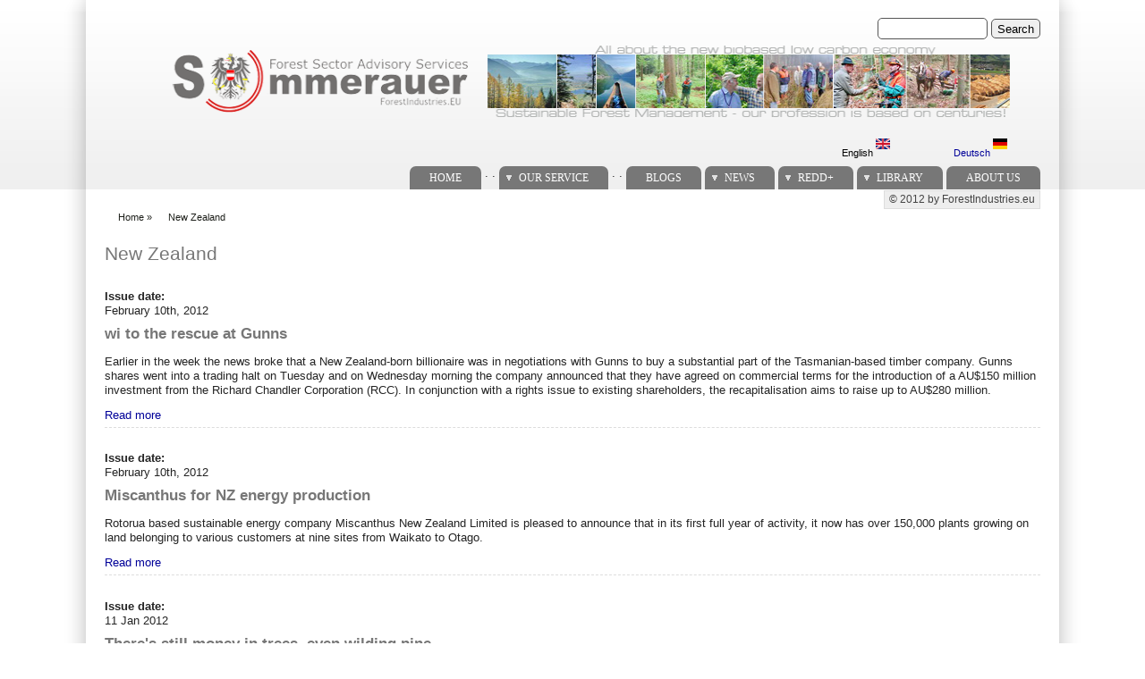

--- FILE ---
content_type: text/html; charset=utf-8
request_url: https://forestindustries.eu/category/counties-laender/new-zealand?page=2
body_size: 8704
content:
<!DOCTYPE html PUBLIC "-//W3C//DTD XHTML+RDFa 1.0//EN" "http://www.w3.org/MarkUp/DTD/xhtml-rdfa-1.dtd">
<html xmlns="http://www.w3.org/1999/xhtml" xml:lang="en" version="XHTML+RDFa 1.0" dir="ltr"
  
  xmlns:content="http://purl.org/rss/1.0/modules/content/"
  xmlns:dc="http://purl.org/dc/terms/"
  xmlns:foaf="http://xmlns.com/foaf/0.1/"
  xmlns:og="http://ogp.me/ns#"
  xmlns:rdfs="http://www.w3.org/2000/01/rdf-schema#"
  xmlns:sioc="http://rdfs.org/sioc/ns#"
  xmlns:sioct="http://rdfs.org/sioc/types#"
  xmlns:skos="http://www.w3.org/2004/02/skos/core#"
  xmlns:xsd="http://www.w3.org/2001/XMLSchema#">

<head profile="http://www.w3.org/1999/xhtml/vocab">
<title>New Zealand | ForestIndustries.EU</title>
<meta name="note" content="zp7-1.13"/>
<meta http-equiv="Content-Type" content="text/html; charset=utf-8" />
<meta name="Generator" content="Drupal 7 (http://drupal.org)" />
<link rel="alternate" type="application/rss+xml" title="RSS - New Zealand" href="https://forestindustries.eu/taxonomy/term/306/feed" />
<link rel="canonical" href="/category/counties-laender/new-zealand" />
<link rel="shortlink" href="/taxonomy/term/306" />
<meta about="/category/counties-laender/new-zealand" typeof="skos:Concept" property="rdfs:label skos:prefLabel" content="New Zealand" />
<link type="text/css" rel="stylesheet" href="https://forestindustries.eu/sites/default/files/css/css_xE-rWrJf-fncB6ztZfd2huxqgxu4WO-qwma6Xer30m4.css" media="all" />
<link type="text/css" rel="stylesheet" href="https://forestindustries.eu/sites/default/files/css/css_eey3-FOGkaD4fBZQiFvqQS6sAiz0f3rH9JzZdVVX5l8.css" media="screen" />
<style type="text/css" media="print">
<!--/*--><![CDATA[/*><!--*/
#sb-container{position:relative;}#sb-overlay{display:none;}#sb-wrapper{position:relative;top:0;left:0;}#sb-loading{display:none;}

/*]]>*/-->
</style>
<link type="text/css" rel="stylesheet" href="https://forestindustries.eu/sites/default/files/css/css_bL5YJRszSY9nvIKmKYTnJBJra0JwP380orLfUzga_sQ.css" media="all" />
<link type="text/css" rel="stylesheet" href="https://forestindustries.eu/sites/default/files/css/css_gUTX9yMZv-hG9nQGjj-hXFe1gSduzLePR7FPAqXEg8E.css" media="all" />
<link type="text/css" rel="stylesheet" href="https://forestindustries.eu/sites/default/files/css/css_SwrWpAQSAMi_mY57JuBQIaUkZbuzTmKy62r_DG6ZLec.css" media="all" />
<link type="text/css" rel="stylesheet" href="https://forestindustries.eu/sites/default/files/css/css_AxS5nKVQzxZI4D3MoycxFdDuE5wMfNVVKwoK9jWb4hs.css" media="print" />

<!--[if lte IE 6]>
<link type="text/css" rel="stylesheet" href="https://forestindustries.eu/sites/all/themes/zeropoint-old/css/ie6.css?sppd47" media="all" />
<![endif]-->

<!--[if IE 7]>
<link type="text/css" rel="stylesheet" href="https://forestindustries.eu/sites/all/themes/zeropoint-old/css/ie7.css?sppd47" media="all" />
<![endif]-->
<script type="text/javascript" src="https://forestindustries.eu/sites/default/files/js/js_YD9ro0PAqY25gGWrTki6TjRUG8TdokmmxjfqpNNfzVU.js"></script>
<script type="text/javascript" src="https://forestindustries.eu/sites/default/files/js/js_ageLYUYw5cjygEtAGqdS8yZiS8_kzhYLJ6-CT0hsxws.js"></script>
<script type="text/javascript" src="https://forestindustries.eu/sites/default/files/js/js_Tik8PIaz_eQ5I4FMzmjkWoPEs9jKBgTSauo1jgsNa6g.js"></script>
<script type="text/javascript" src="https://forestindustries.eu/sites/default/files/js/js_rsGiM5M1ffe6EhN-RnhM5f3pDyJ8ZAPFJNKpfjtepLk.js"></script>
<script type="text/javascript">
<!--//--><![CDATA[//><!--
(function(i,s,o,g,r,a,m){i["GoogleAnalyticsObject"]=r;i[r]=i[r]||function(){(i[r].q=i[r].q||[]).push(arguments)},i[r].l=1*new Date();a=s.createElement(o),m=s.getElementsByTagName(o)[0];a.async=1;a.src=g;m.parentNode.insertBefore(a,m)})(window,document,"script","https://www.google-analytics.com/analytics.js","ga");ga("create", "UA-7087910-2", {"cookieDomain":"auto","allowLinker":true});ga("require", "linker");ga("linker:autoLink", ["www.sommerauer.com,www.forestindustries.eu,www.forstwirtschaft.com,www.holzwirtschaft.com.www.somcon.com,www.forestbonds.eu,www.forestbonds.org,www.forestbonds.com"]);ga("send", "pageview");
//--><!]]>
</script>
<script type="text/javascript" src="https://forestindustries.eu/sites/default/files/js/js_MUZaxdG6J9VbYct6C0zzaM5mlqCWJyBlVPo5ANUSYbU.js"></script>
<script type="text/javascript">
<!--//--><![CDATA[//><!--

          Shadowbox.path = "/sites/all/libraries/shadowbox-3.0.3/";
        
//--><!]]>
</script>
<script type="text/javascript">
<!--//--><![CDATA[//><!--
jQuery.extend(Drupal.settings, {"basePath":"\/","pathPrefix":"","setHasJsCookie":0,"ajaxPageState":{"theme":"zeropoint","theme_token":"md3w4GCG3538U1-a_8EjhSUzFUBqaeJ6CVrkxHXIUps","js":{"misc\/jquery.js":1,"misc\/jquery-extend-3.4.0.js":1,"misc\/jquery-html-prefilter-3.5.0-backport.js":1,"misc\/jquery.once.js":1,"misc\/drupal.js":1,"sites\/all\/libraries\/shadowbox-3.0.3\/shadowbox.js":1,"sites\/all\/modules\/shadowbox\/shadowbox_auto.js":1,"misc\/form-single-submit.js":1,"sites\/all\/modules\/extlink\/extlink.js":1,"sites\/all\/modules\/google_analytics\/googleanalytics.js":1,"0":1,"sites\/all\/themes\/zeropoint-old\/\/js\/jquery.hoverIntent.minified.js":1,"sites\/all\/themes\/zeropoint-old\/\/js\/dropdown.js":1,"1":1},"css":{"modules\/system\/system.base.css":1,"modules\/system\/system.menus.css":1,"modules\/system\/system.messages.css":1,"modules\/system\/system.theme.css":1,"sites\/all\/libraries\/shadowbox-3.0.3\/shadowbox.css":1,"0":1,"modules\/aggregator\/aggregator.css":1,"modules\/book\/book.css":1,"sites\/all\/modules\/date\/date_api\/date.css":1,"modules\/field\/theme\/field.css":1,"modules\/node\/node.css":1,"modules\/search\/search.css":1,"modules\/user\/user.css":1,"sites\/all\/modules\/extlink\/extlink.css":1,"sites\/all\/modules\/views\/css\/views.css":1,"sites\/all\/modules\/ckeditor\/css\/ckeditor.css":1,"sites\/all\/modules\/ctools\/css\/ctools.css":1,"sites\/all\/modules\/panels\/css\/panels.css":1,"sites\/all\/modules\/print\/print_ui\/css\/print_ui.theme.css":1,"modules\/locale\/locale.css":1,"modules\/taxonomy\/taxonomy.css":1,"sites\/all\/themes\/zeropoint-old\/css\/style-zero.css":1,"sites\/all\/themes\/zeropoint-old\/css\/grey.css":1,"sites\/all\/themes\/zeropoint-old\/_custom\/custom-style.css":1,"sites\/all\/themes\/zeropoint-old\/css\/round.css":1,"sites\/all\/themes\/zeropoint-old\/css\/print.css":1,"sites\/all\/themes\/zeropoint-old\/css\/ie6.css":1,"sites\/all\/themes\/zeropoint-old\/css\/ie7.css":1}},"shadowbox":{"animate":1,"animateFade":1,"animSequence":"wh","auto_enable_all_images":0,"auto_gallery":0,"autoplayMovies":true,"continuous":0,"counterLimit":"10","counterType":"default","displayCounter":1,"displayNav":1,"enableKeys":1,"fadeDuration":"0.35","handleOversize":"resize","handleUnsupported":"link","initialHeight":160,"initialWidth":320,"language":"en","modal":false,"overlayColor":"#000","overlayOpacity":"0.85","resizeDuration":"0.35","showMovieControls":1,"slideshowDelay":"0","viewportPadding":20,"useSizzle":0},"extlink":{"extTarget":"_blank","extClass":"ext","extLabel":"(link is external)","extImgClass":0,"extIconPlacement":"append","extSubdomains":1,"extExclude":"","extInclude":"","extCssExclude":"","extCssExplicit":"","extAlert":0,"extAlertText":"This link will take you to an external web site. We are not responsible for their content.","mailtoClass":"mailto","mailtoLabel":"(link sends e-mail)"},"googleanalytics":{"trackOutbound":1,"trackMailto":1,"trackDownload":1,"trackDownloadExtensions":"7z|aac|arc|arj|asf|asx|avi|bin|csv|doc(x|m)?|dot(x|m)?|exe|flv|gif|gz|gzip|hqx|jar|jpe?g|js|mp(2|3|4|e?g)|mov(ie)?|msi|msp|pdf|phps|png|ppt(x|m)?|pot(x|m)?|pps(x|m)?|ppam|sld(x|m)?|thmx|qtm?|ra(m|r)?|sea|sit|tar|tgz|torrent|txt|wav|wma|wmv|wpd|xls(x|m|b)?|xlt(x|m)|xlam|xml|z|zip","trackDomainMode":2,"trackCrossDomains":["www.sommerauer.com,www.forestindustries.eu,www.forstwirtschaft.com,www.holzwirtschaft.com.www.somcon.com,www.forestbonds.eu,www.forestbonds.org,www.forestbonds.com"]},"urlIsAjaxTrusted":{"\/category\/counties-laender\/new-zealand?page=2":true}});
//--><!]]>
</script>
</head>

<body id="pid-category-counties-laender-new-zealand" class="html not-front not-logged-in no-sidebars page-taxonomy page-taxonomy-term page-taxonomy-term- page-taxonomy-term-306 i18n-en not-admin section-category page-category/counties-laender/new-zealand layout-jello var picons lg-en" >
<div id="skip-nav"><a href="#main">Jump to Navigation</a></div>
    <div id="bg1"><div id="bg2">

<div id="top_bg" class="page0">
<div class="sizer0">
<div id="topex" class="expander0">
<div id="top_left">
<div id="top_right">
<div id="headimg">

<div id="above" class="clearfix">
  </div>
<div id="header" class="clearfix">
  <div id="top-elements">
  	  		<div id="search">  <div class="region region-search">
    <!-- block --> 
<div class="block-wrapper odd block_1">
  <div id="block-search-form" class="block block-search ">
                <div class="content">
      <form action="/category/counties-laender/new-zealand?page=2" method="post" id="search-block-form" accept-charset="UTF-8"><div><div class="container-inline">
      <h2 class="element-invisible">Search form</h2>
    <div class="form-item form-type-textfield form-item-search-block-form">
  <label class="element-invisible" for="edit-search-block-form--2">Search </label>
 <input title="Enter the terms you wish to search for." type="text" id="edit-search-block-form--2" name="search_block_form" value="" size="15" maxlength="128" class="form-text" />
</div>
<div class="form-actions form-wrapper" id="edit-actions"><input type="submit" id="edit-submit" name="op" value="Search" class="form-submit" /></div><input type="hidden" name="form_build_id" value="form-cp0tqiS4pPCa_NOsh5yt5xET8PmFdeCWpj1881nPqX4" />
<input type="hidden" name="form_id" value="search_block_form" />
</div>
</div></form>    </div>
  </div>
</div>
<!-- /block --> 
  </div>
</div>
  	          <div id="user_links"></div>
  	  		<div id="banner">  <div class="region region-banner">
    <!-- block --> 
<div class="block-wrapper odd block_1">
  <div id="block-block-10" class="block block-block ">
                <div class="content">
      <p><a href="/content/sustainable-forest-management"><img alt="Sustainable Forest Management - it's our profession since centuries!" height="80" src="/sites/default/files/userfiles/1image/logo_keine%20trennungen%20zwischen%20fotos%20-%20tranparenter%20hg-schwarze%20logo%20schrift.png" width="960" /></a></p>
    </div>
  </div>
</div>
<!-- /block --> 
<!-- block --> 
<div class="block-wrapper even block_2">
  <div id="block-locale-language" class="block block-locale ">
                <div class="content">
      <ul class="language-switcher-locale-url"><li class="en first active"><a href="/category/counties-laender/new-zealand" class="language-link active" xml:lang="en">English <img class="language-icon" typeof="foaf:Image" src="https://forestindustries.eu/sites/all/modules/languageicons/flags/en.png" width="16" height="12" alt="English" title="English" /></a></li>
<li class="de last"><a href="/de/category/counties-laender/new-zealand" class="language-link" xml:lang="de">Deutsch <img class="language-icon" typeof="foaf:Image" src="https://forestindustries.eu/sites/all/modules/languageicons/flags/de.png" width="16" height="12" alt="Deutsch" title="Deutsch" /></a></li>
</ul>    </div>
  </div>
</div>
<!-- /block --> 
  </div>
</div>
  	  </div><!-- /top-elements -->
  <div id="logo">
    </div> <!-- /logo -->
  <div id="name-and-slogan">
      </div> <!-- /name-and-slogan -->

<div class="brclear"></div>


  <div id="navlinks" class="navright">
    <div class="region region-dropdown">
    <!-- block --> 
<div class="block-wrapper odd block_1">
  <div id="block-system-main-menu" class="block block-system block-menu ">
                  <h2 class="title block-title">Main menu</h2>
              <div class="content">
      <ul class="menu"><li class="first leaf"><a href="/node/141" title="">Home</a></li>
<li class="leaf"><span title="" class="nolink" tabindex="0">.          .</span></li>
<li class="expanded"><a href="/content/services" title="">Our Service</a><ul class="menu"><li class="first expanded"><a href="/content/services" title="">Services</a><ul class="menu"><li class="first leaf"><a href="/content/timberland-management" title="Timberland management">Timberland management</a></li>
<li class="expanded"><a href="/content/plantation-management" title="Plantation management">Plantation management</a><ul class="menu"><li class="first last leaf"><a href="/content/managing-plantation-operations" title="Managing Plantation Operations">Managing Plantation Operations</a></li>
</ul></li>
<li class="leaf"><a href="/content/forest-management-planning" title="Forest management planning">Forest Management Planning</a></li>
<li class="expanded"><a href="/content/timber-procurement" title="Timber procurement">Timber procurement</a><ul class="menu"><li class="first leaf"><a href="/content/organization" title="Organization">Organziation of Timber Procurement</a></li>
<li class="leaf"><a href="/content/operations" title="Operations">Timber procurement Operations</a></li>
<li class="last leaf"><a href="/content/policy" title="Policy">Timber procurement policy</a></li>
</ul></li>
<li class="last leaf"><a href="/content/governance" title="Sector policy development">Governance</a></li>
</ul></li>
<li class="expanded"><a href="/content/skills" title="">Skills</a><ul class="menu"><li class="first leaf"><a href="/content/sustainable-forest-management" title="Sustainable Forest Management">Sustainable Forest Management</a></li>
<li class="leaf"><a href="/content/global-forest-products-markets" title="Global forest products markets">Global forest products markets</a></li>
<li class="leaf"><a href="/content/forest-certification" title="Forest Certification">Forest Certification</a></li>
<li class="expanded"><a href="/content/forest-owner-associations" title="Forest Owner Associations">Forest Owner Associations</a><ul class="menu"><li class="first leaf"><a href="/content/der-weilhart-und-seine-geschichte" title="">Geschichte des Weilhart</a></li>
<li class="leaf"><a href="/content/10th-aniversary">10th Aniversary</a></li>
<li class="expanded"><a href="/node/63" title="Eichen">Eichen</a><ul class="menu"><li class="first leaf"><a href="/node/120" title="Eichen-Aufbau">Eichen-Aufbau</a></li>
<li class="last leaf"><a href="/node/122" title="Ergebnisse">Ergebnisse</a></li>
</ul></li>
<li class="leaf"><a href="/node/62" title="Jagd">Jagd</a></li>
<li class="last leaf"><a href="/node/64" title="Jagdsubventionen?">Jagdsubventionen</a></li>
</ul></li>
<li class="expanded"><a href="/content/forests-and-kyoto-protocol" title="Forests and the Kyoto protocol">Forests and the Kyoto protocol</a><ul class="menu"><li class="first leaf"><a href="/node/43">Wald und Kyoto</a></li>
<li class="last leaf"><a href="/node/86" title="POST Kyoto">Post Kyoto</a></li>
</ul></li>
<li class="leaf"><a href="/node/85" title="Fichtenblattwespe">Fichtenblattwespe</a></li>
<li class="expanded"><a href="/node/87" title="Forstliche Bestandesbewertung">Forstliche Bestandesbewertung</a><ul class="menu"><li class="first leaf"><a href="/node/88" title="Einführung in die Bewertung">Einführung in die Bewertung</a></li>
<li class="leaf"><a href="/node/89" title="Stammzahlverteilungen">Stammzahlverteilungen</a></li>
<li class="leaf"><a href="/node/90" title="Einheitshöhenkurven">Einheitshöhenkurven</a></li>
<li class="leaf"><a href="/node/91" title="Rotfäule">Rotfäule</a></li>
<li class="leaf"><a href="/node/92" title="Holzerntefunktionen">Holzerntefunktionen</a></li>
<li class="last leaf"><a href="/node/93" title="Alterswertfaktor">Alterswertfaktor</a></li>
</ul></li>
<li class="leaf"><a href="/content/it-management" title="IT Management">IT Management</a></li>
<li class="leaf"><a href="/content/state-forest-services" title="State forest services">State forest services</a></li>
<li class="last leaf"><a href="/content/timber-flow-austria-2004" title="Timber Flow Austria 2004">Timber Flow Austria 2004</a></li>
</ul></li>
<li class="leaf"><a href="/content/tv-video-films" title="">TV, Videos and Films</a></li>
<li class="last leaf"><a href="/content/links" title="">Links</a></li>
</ul></li>
<li class="leaf"><span title="" class="nolink" tabindex="0">.          .</span></li>
<li class="leaf"><a href="/blogspanel" title="">Blogs</a></li>
<li class="expanded"><a href="/aggregator/categories/1" title="">News</a><ul class="menu"><li class="first last leaf"><a href="/aggregator/categories" title="">Categories</a></li>
</ul></li>
<li class="expanded"><a href="/redd" title="">REDD+</a><ul class="menu"><li class="first leaf"><a href="/redd" title="">REDD+ Library</a></li>
<li class="leaf"><a href="/more_about_redd" title="">More about REDD+</a></li>
<li class="last leaf"><a href="/reddresources" title="">REDD+ resources</a></li>
</ul></li>
<li class="expanded"><a href="/worldofblog/all" title="">Library</a><ul class="menu"><li class="first leaf"><a href="/worldofblog/all" title="">All</a></li>
<li class="leaf"><a href="/worldofblog/forestry" title="">Forestry</a></li>
<li class="leaf"><a href="/worldofblog/forestproducts" title="">Forest Products</a></li>
<li class="leaf"><a href="/worldofblog/energy" title="">Forest Energy</a></li>
<li class="leaf"><a href="/worldofblog/ruraldevelopment" title="">Rural development</a></li>
<li class="leaf"><a href="/britishcolumbia" title="">SFM in British Columbia</a></li>
<li class="last expanded"><a href="/localpdfs" title="">Local Docs Library</a><ul class="menu"><li class="first leaf"><a href="/localpdfs" title="">Local Books</a></li>
<li class="last leaf"><a href="/localbooks" title="All documents referring to books and booklets">Local PDF&#039;s</a></li>
</ul></li>
</ul></li>
<li class="last leaf"><a href="/content/credits" title="About Us">About us</a></li>
</ul>    </div>
  </div>
</div>
<!-- /block --> 
  </div>
    </div>
</div> <!-- /header -->

</div>
</div><!-- /top_right -->
</div><!-- /top_left -->
</div><!-- /expander0 -->
</div><!-- /sizer0 -->
</div><!-- /page0 -->

<div id="body_bg" class="page0">
<div class="sizer0">
<div class="expander0">
<div id="body_left">
<div id="body_right">

  <div class="navright">
  <h2 class="element-invisible">Secondary menu</h2><ul id="subnavlist" class="links clearfix"><li class="menu-198 first last"><a href="/" title="">© 2012 by ForestIndustries.eu</a></li>
</ul>  </div>

<div id="breadcrumb">
  <h2 class="element-invisible">You are here</h2><ul class="breadcrumb"><li class="breadcrumb-1"><a href="/">Home</a> &raquo; </li><li class="breadcrumb-last">New Zealand</li></ul></div>


<div id="middlecontainer">
  <div id="wrapper">
    <div class="outer">
      <div class="float-wrap">
        <div class="colmain">
          <div id="main">
                                    <h1 class="title">New Zealand</h1>                        <div class="tabs"></div>
                                                  <div class="region region-content">
    <!-- block --> 
<div class="block-wrapper odd block_1">
  <div id="block-system-main" class="block block-system ">
                <div class="content">
      <div class="term-listing-heading"><div id="taxonomy-term-306" class="taxonomy-term vocabulary-vocabulary-57">

  
  <div class="content">
      </div>

</div>
</div><div class="ds-1col node node-extpub node-teaser odd   teaser node-type-extpub view-mode-teaser clearfix">

  
  <div class="field field-name-field-issuedate field-type-text field-label-above"><div class="field-label">Issue date:&nbsp;</div><div class="field-items"><div class="field-item even">February 10th, 2012</div></div></div><div class="field field-name-title field-type-ds field-label-hidden"><div class="field-items"><div class="field-item even" property="dc:title"><h2>wi to the rescue at Gunns</h2></div></div></div><div class="field field-name-body field-type-text-with-summary field-label-hidden"><div class="field-items"><div class="field-item even" property="content:encoded"><p>Earlier in the week the news broke that a New Zealand-born billionaire was in negotiations with Gunns to buy a substantial part of the Tasmanian-based timber company. Gunns shares went into a trading halt on Tuesday and on Wednesday morning the company announced that they have agreed on commercial terms for the introduction of a AU$150 million investment from the Richard Chandler Corporation (RCC). In conjunction with a rights issue to existing shareholders, the recapitalisation aims to raise up to AU$280 million.</p>
</div></div></div><div class="field field-name-node-link field-type-ds field-label-hidden"><div class="field-items"><div class="field-item even"><a href="/content/wi-rescue-gunns" class="">Read more</a></div></div></div></div>

<div class="ds-1col node node-extpub node-teaser even   teaser node-type-extpub view-mode-teaser clearfix">

  
  <div class="field field-name-field-issuedate field-type-text field-label-above"><div class="field-label">Issue date:&nbsp;</div><div class="field-items"><div class="field-item even">February 10th, 2012</div></div></div><div class="field field-name-title field-type-ds field-label-hidden"><div class="field-items"><div class="field-item even" property="dc:title"><h2>Miscanthus for NZ energy production</h2></div></div></div><div class="field field-name-body field-type-text-with-summary field-label-hidden"><div class="field-items"><div class="field-item even" property="content:encoded"><p>Rotorua based sustainable energy company Miscanthus New Zealand Limited is pleased to announce that in its first full year of activity, it now has over 150,000 plants growing on land belonging to various customers at nine sites from Waikato to Otago.</p></div></div></div><div class="field field-name-node-link field-type-ds field-label-hidden"><div class="field-items"><div class="field-item even"><a href="/content/miscanthus-nz-energy-production" class="">Read more</a></div></div></div></div>

<div class="ds-1col node node-extpub node-teaser odd   teaser node-type-extpub view-mode-teaser clearfix">

  
  <div class="field field-name-field-issuedate field-type-text field-label-above"><div class="field-label">Issue date:&nbsp;</div><div class="field-items"><div class="field-item even">11 Jan 2012</div></div></div><div class="field field-name-title field-type-ds field-label-hidden"><div class="field-items"><div class="field-item even" property="dc:title"><h2>There&#039;s still money in trees, even wilding pine</h2></div></div></div><div class="field field-name-body field-type-text-with-summary field-label-hidden"><div class="field-items"><div class="field-item even" property="content:encoded"><p>In response to the problems, and the costs, of wilding conifer control (<i>ODT</i>, 28.12.11) there is considerable scope to mitigate much of these costs with the recovery of saleable wood in the form of saw logs, post timber (roundwood), firewood and the potential income from chipping residue fo</p></div></div></div><div class="field field-name-node-link field-type-ds field-label-hidden"><div class="field-items"><div class="field-item even"><a href="/content/theres-still-money-trees-even-wilding-pine" class="">Read more</a></div></div></div></div>

<div class="ds-1col node node-extpub node-teaser even   teaser node-type-extpub view-mode-teaser clearfix">

  
  <div class="field field-name-field-issuedate field-type-text field-label-above"><div class="field-label">Issue date:&nbsp;</div><div class="field-items"><div class="field-item even">22 December 2011</div></div></div><div class="field field-name-title field-type-ds field-label-hidden"><div class="field-items"><div class="field-item even" property="dc:title"><h2>Carbon market driving new plantings - MAF</h2></div></div></div><div class="field field-name-body field-type-text-with-summary field-label-hidden"><div class="field-items"><div class="field-item even" property="content:encoded"><p>The Ministry of Agriculture &amp; Forestry says foresters seeking carbon credits through the Emissions Trading Scheme have been driving much of the increase in new tree plantings.</p></div></div></div><div class="field field-name-node-link field-type-ds field-label-hidden"><div class="field-items"><div class="field-item even"><a href="/content/carbon-market-driving-new-plantings-maf" class="">Read more</a></div></div></div></div>

<div class="ds-1col node node-extpub node-teaser odd   teaser node-type-extpub view-mode-teaser clearfix">

  
  <div class="field field-name-field-issuedate field-type-text field-label-above"><div class="field-label">Issue date:&nbsp;</div><div class="field-items"><div class="field-item even">December 2nd, 2011</div></div></div><div class="field field-name-title field-type-ds field-label-hidden"><div class="field-items"><div class="field-item even" property="dc:title"><h2>NZ sawn timber exports drop away</h2></div></div></div><div class="field field-name-body field-type-text-with-summary field-label-hidden"><div class="field-items"><div class="field-item even" property="content:encoded"><p>New Zealand’s sawn timber exports to China have been ‘hammered’, while raw log shipments surged in the wake of Beijing’s efforts to cool the economy and amid increased sales by rival forestry nations such as Canada, according to an industry lobby group.Lumber exports fell 16 percent to $264 milli</p></div></div></div><div class="field field-name-node-link field-type-ds field-label-hidden"><div class="field-items"><div class="field-item even"><a href="/content/nz-sawn-timber-exports-drop-away" class="">Read more</a></div></div></div></div>

<div class="ds-1col node node-extpub node-teaser even   teaser node-type-extpub view-mode-teaser clearfix">

  
  <div class="field field-name-field-issuedate field-type-text field-label-above"><div class="field-label">Issue date:&nbsp;</div><div class="field-items"><div class="field-item even">10 November, 2011</div></div></div><div class="field field-name-title field-type-ds field-label-hidden"><div class="field-items"><div class="field-item even" property="dc:title"><h2>Mixed forestry reaction to National promises </h2></div></div></div><div class="field field-name-body field-type-text-with-summary field-label-hidden"><div class="field-items"><div class="field-item even" property="content:encoded"><div class="content">
<p>National Party promises to adopt some of the recommendations made by the panel that reviewed the Emissions Trading Scheme (ETS) have been welcomed by forest owners. But they say much more policy work is needed if forestry is to achieve its potential for New Zealand.</p></div></div></div></div><div class="field field-name-node-link field-type-ds field-label-hidden"><div class="field-items"><div class="field-item even"><a href="/content/mixed-forestry-reaction-national-promises" class="">Read more</a></div></div></div></div>

<div class="ds-1col node node-extpub node-teaser odd   teaser node-type-extpub view-mode-teaser clearfix">

  
  <div class="field field-name-field-issuedate field-type-text field-label-above"><div class="field-label">Issue date:&nbsp;</div><div class="field-items"><div class="field-item even">26/10/2011</div></div></div><div class="field field-name-title field-type-ds field-label-hidden"><div class="field-items"><div class="field-item even" property="dc:title"><h2>New Zealand’s log exports to China account for one-third of country’s timber harvest in 2011</h2></div></div></div><div class="field field-name-body field-type-text-with-summary field-label-hidden"><div class="field-items"><div class="field-item even" property="content:encoded"><p>Log exportation from New Zealand continues to rise at a record pace, with almost one-third of the country’s timber harvest being processed at sawmills in China. The high demand for logs from overseas has increased domestic sawlog prices to their highest levels in 15 years, according to the Wood Resource Quarterly.  </p>
</div></div></div><div class="field field-name-node-link field-type-ds field-label-hidden"><div class="field-items"><div class="field-item even"><a href="/content/new-zealand%E2%80%99s-log-exports-china-account-one-third-country%E2%80%99s-timber-harvest-2011" class="">Read more</a></div></div></div></div>

<div class="ds-1col node node-extpub node-teaser even   teaser node-type-extpub view-mode-teaser clearfix">

  
  <div class="field field-name-field-issuedate field-type-text field-label-above"><div class="field-label">Issue date:&nbsp;</div><div class="field-items"><div class="field-item even">October 14th, 2011</div></div></div><div class="field field-name-title field-type-ds field-label-hidden"><div class="field-items"><div class="field-item even" property="dc:title"><h2>Eucalyptus from NZ port top wood export</h2></div></div></div><div class="field field-name-body field-type-text-with-summary field-label-hidden"><div class="field-items"><div class="field-item even" property="content:encoded"><p>Exports of Southland eucalyptus woodchips have according to the Southland Times doubled in the past two years and the wood is on the way to becoming the region’s main timber export.</p></div></div></div><div class="field field-name-node-link field-type-ds field-label-hidden"><div class="field-items"><div class="field-item even"><a href="/content/eucalyptus-nz-port-top-wood-export" class="">Read more</a></div></div></div></div>

<div class="ds-1col node node-extpub node-teaser odd   teaser node-type-extpub view-mode-teaser clearfix">

  
  <div class="field field-name-field-issuedate field-type-text field-label-above"><div class="field-label">Issue date:&nbsp;</div><div class="field-items"><div class="field-item even">October 14th, 2011</div></div></div><div class="field field-name-title field-type-ds field-label-hidden"><div class="field-items"><div class="field-item even" property="dc:title"><h2>Japan reconstruction draws NZ wood panels</h2></div></div></div><div class="field field-name-body field-type-text-with-summary field-label-hidden"><div class="field-items"><div class="field-item even" property="content:encoded"><p>New Zealand wood panels are being used for reconstruction in Japan after the devastating earthquake and tsunami in March 2011. The Ministry of Agriculture and Forestry has just released forestry production and trade figures for the April to June 2011 quarter.</p></div></div></div><div class="field field-name-node-link field-type-ds field-label-hidden"><div class="field-items"><div class="field-item even"><a href="/content/japan-reconstruction-draws-nz-wood-panels" class="">Read more</a></div></div></div></div>

<div class="ds-1col node node-extpub node-teaser even   teaser node-type-extpub view-mode-teaser clearfix">

  
  <div class="field field-name-field-issuedate field-type-text field-label-above"><div class="field-label">Issue date:&nbsp;</div><div class="field-items"><div class="field-item even">August 12th, 2011</div></div></div><div class="field field-name-title field-type-ds field-label-hidden"><div class="field-items"><div class="field-item even" property="dc:title"><h2>First CLT manufacturing in southern hemisphere</h2></div></div></div><div class="field field-name-body field-type-text-with-summary field-label-hidden"><div class="field-items"><div class="field-item even" property="content:encoded"><p>A NZ$7 million factory producing cross-laminated timber panels is to be established at Tahunanui, Nelson, with its backers saying it provides a ready-made solution for the rebuilding of Christchurch. The first of its kind in the southern hemisphere and 18 months in the planning, the factory is expected to start production in January 2012 and employ 15, mostly local people.</p>
</div></div></div><div class="field field-name-node-link field-type-ds field-label-hidden"><div class="field-items"><div class="field-item even"><a href="/content/first-clt-manufacturing-southern-hemisphere" class="">Read more</a></div></div></div></div>

<h2 class="element-invisible">Pages</h2><div class="item-list"><ul class="pager"><li class="pager-first first"><a title="Go to first page" href="/category/counties-laender/new-zealand">« first</a></li>
<li class="pager-previous"><a title="Go to previous page" href="/category/counties-laender/new-zealand?page=1">‹ previous</a></li>
<li class="pager-item"><a title="Go to page 1" href="/category/counties-laender/new-zealand">1</a></li>
<li class="pager-item"><a title="Go to page 2" href="/category/counties-laender/new-zealand?page=1">2</a></li>
<li class="pager-current">3</li>
<li class="pager-item"><a title="Go to page 4" href="/category/counties-laender/new-zealand?page=3">4</a></li>
<li class="pager-item"><a title="Go to page 5" href="/category/counties-laender/new-zealand?page=4">5</a></li>
<li class="pager-item"><a title="Go to page 6" href="/category/counties-laender/new-zealand?page=5">6</a></li>
<li class="pager-item"><a title="Go to page 7" href="/category/counties-laender/new-zealand?page=6">7</a></li>
<li class="pager-next"><a title="Go to next page" href="/category/counties-laender/new-zealand?page=3">next ›</a></li>
<li class="pager-last last"><a title="Go to last page" href="/category/counties-laender/new-zealand?page=6">last »</a></li>
</ul></div>    </div>
  </div>
</div>
<!-- /block --> 
  </div>
            <a href="/taxonomy/term/306/feed" class="feed-icon" title="Subscribe to RSS - New Zealand"><img typeof="foaf:Image" src="https://forestindustries.eu/misc/feed.png" width="16" height="16" alt="Subscribe to RSS - New Zealand" /></a>          </div>
        </div> <!-- /colmain -->
                <br class="brclear" />
      </div> <!-- /float-wrap -->
            <br class="brclear" />
    </div><!-- /outer -->
  </div><!-- /wrapper -->
</div>

<div id="bar"></div>



</div><!-- /body_right -->
</div><!-- /body_left -->
</div><!-- /expander0 -->
</div><!-- /sizer0 -->
</div><!-- /page0 -->

<div class="eopage">
<div id="bottom_bg" class="page0">
<div class="sizer0">
<div class="expander0">
<div id="bottom_left">
<div id="bottom_right">

<div id="footer"  class="clearfix">
  <div class="legal">
      <div class="region region-footer">
    <!-- block --> 
<div class="block-wrapper odd block_1">
  <div id="block-block-3" class="block block-block ">
                <div class="content">
      <p></p>
<script type="text/javascript" src="http://forestindustries.eu/stat/track.php?mode=js"></script><p><noscript><img src="http://forestindustries.eu/stat/track.php?mode=img" border="0" alt="" width="1" height="1" /></noscript></p>
    </div>
  </div>
</div>
<!-- /block --> 
  </div>
    <div id="brand"></div>
  </div>
</div>

<div id="belowme">
</div>

</div><!-- /bottom_right -->
</div><!-- /bottom_left -->
</div><!-- /expander0 -->
</div><!-- /sizer0 -->
</div><!-- /page0 -->
</div>

</div></div><!-- /bg# -->    <div class="by"><a href="http://www.radut.net">by Dr. Radut</a></div>
</body>
</html>